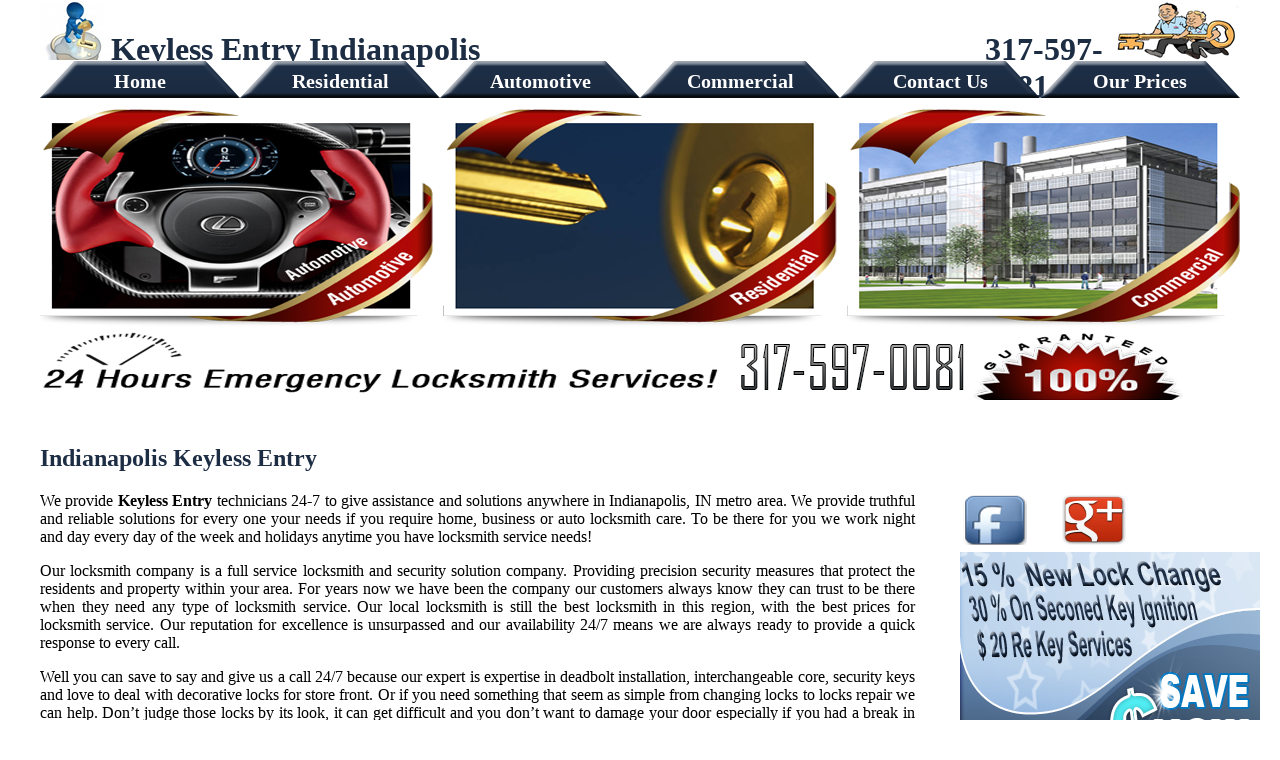

--- FILE ---
content_type: text/html
request_url: http://keylocksmithindianapolis.com/keyless-entry.html
body_size: 27873
content:
<!DOCTYPE html PUBLIC "-//W3C//DTD XHTML 1.0 Transitional//EN" "http://www.w3.org/TR/xhtml1/DTD/xhtml1-transitional.dtd">
<html xmlns="http://www.w3.org/1999/xhtml"><head>


<title>Indianapolis Keyless Entry</title>
<meta name="description" content="Indianapolis Keyless Entry is licensed and insured local locksmiths. We offer 24 hour Lock smith for Auto, Residential, Commercial, Emergency key Lock smith Service. We also provide change, install locks, auto key replacement, unlock car doors in Indianapolis Indiana lock smiths."/>
<meta name="keywords" content=" Locksmith, Indianapolis locksmiths, Indianapolis locksmith service, locksmith service in Indianapolis, emergency locksmith, auto locksmith, car locksmith, 24 hour locksmith, Automotive, residential, commercial "/>
<meta name="robots" content="index, follow" />
   <meta name="revisit-after" content="4 days"/>
<meta name="classification" content="Locksmith Indianapolis"/>
<meta name="rating" content="Safe For Kids"/>
<meta name="distribution" content="Global"/>
<meta http-equiv="Content-Language" lang="en-us" content="en-us" />
<meta name="language" lang="en-us" content="English" />
<meta name="copyright" lang="en-us" content="Copyright 2014 locksmith---indianapolis.com" />
<meta name="geography" lang="en-us" content="USA, United States, United States Of America, America" />
<meta name="state" lang="en-us" content="NJ, TX, AZ, MD, NY, PA, FL, CO, GA, IL, IN, LA, NV, OH, VA, WA" />
<meta name="country" lang="en-us" content="USA, United States, United States Of America, America" />
<meta name="document-class" lang="en-us" content="Published" />
<meta name="document-classification" lang="en-us" content="Index Site" />
<meta name="document-distribution" lang="en-us" content="Global" />
<meta name="document-rating" lang="en-us" content="General" />
<meta name="document-rights" lang="en-us" content="Copyrighted Work" />
<meta name="document-state" lang="en-us" content="Static" />
<meta name="document-type" lang="en-us" content="Web Page" />
<meta name="allow-search" lang="en-us" content="yes" />
<meta name="page-type" lang="en-us" content="
locksmith---indianapolis.com/ Home Page" />
<meta name="page-topic" lang="en-us" content="Locksmith" />
<meta name="audience" lang="en-us" content="All" />
<meta name="cache-control" lang="en-us" content="Public" />
<meta name="revisit-after" lang="en-us" content="4 days" />
<meta name="googlebot" lang="en-us" content="index, follow" />
<meta name="robots" lang="en-us" content="index, follow" />
<meta http-equiv="Content-Language" content="en-us"/><style type="text/css">

body{
	margin-top: auto;
	margin-bottom: auto;
	background-color: #FFF;
}

#container {
	height: auto;
	width: 1200px;
	margin-right: auto;
	margin-left: auto;
	background-color: #FFF;
}

#logo {
	float: left;
	height: 60px;
	width: 1200px;
	color: #1C2D44;
	background-image: url(images/title.png);
	background-repeat: no-repeat;
	padding-bottom: 10px;
}
#coupon {
	float: right;
	height: 300px;
	width: 275px;
}
#imgs {
	float: left;
	height: auto;
	width: 275px;
}
#ourservices {
	float: right;
	height: auto;
	width: 890px;
	padding-left: 35px;
}
#container #content #services #imgs img {
	padding-bottom: 25px;
}
#container #content #services #ourservices table tbody tr th {
}
#container #main #photos #coupon img {
	float: right;
}
#footer {
	float: left;
	width: 1200px;
	padding-top: 20px;
	background-image: url(images/footer.jpg);
	color: #FFF;
	text-align: center;
}
#title {
	float: left;
	height: 50px;
	width: 825px;
	color: #1C2D44;
	font-size: 16px;
	font-weight: bold;
	font-family: "Times New Roman", Times, serif;
	padding-top: 10px;
	padding-left: 15px;
}
#main {
	float: left;
	height: auto;
	width: 1160px;
	background-color: #FFF;
	padding-right: 20px;
	padding-left: 20px;
}
#content {
	float: left;
	height: auto;
	width: 1200px;
	color: #000;
	text-align: justify;
}
#script {
	float: left;
	height: auto;
	width: 1200px;
	text-align: justify;
}
#container #main #content #script p img {
	float: left;
}
#container #main #content #script p {
}
#script2 {
	float: right;
	height: auto;
	width: 1200px;
	padding-bottom: 10px;
}
#container #main #content #services #services2 table tr td {
}
#logosandcoupon {
	float: right;
	height: 320px;
	width: 300px;
	padding-left: 20px;
}
#facegoogle {
	height: 50px;
	width: 300px;
	float: left;
	padding-bottom: 20px;
}
#coupon {
	float: left;
	height: 250px;
	width: 300px;
	padding-top: 10px;
}

#container #main #content #services #services2 table tr td {
	background-color: #CCC;
}
#container #main #content #services #services2 table tr td {
	background-color: #DADADA;
	border: thin inset #00783A;
	padding-left: 5px;
}
#phone {
	float: right;
	height: 50px;
	width: 255px;
	font-family: "Times New Roman", Times, serif;
	font-weight: bold;
	font-size: 16px;
	color: #1C2D44;
	padding-right: 100px;
	padding-top: 10px;
}
#header {
	float: left;
	height: auto;
	width: 1200px;
	padding-bottom: 25px;
	background-color: #FFF;
}
#banner {
	float: right;
	height: 300px;
	width: 1200px;
	margin-top: auto;
	margin-bottom: auto;
}
#services {
	float: left;
	height: auto;
	width: 1200px;
	text-align: justify;
}
#buttons {
	float: left;
	height: 40px;
	width: 1200px;
	text-align: justify;
}
a:link {
	color: #1C2D44;
	text-decoration: none;
}
a:visited {
	text-decoration: none;
	color: #000;
}
a:hover {
	text-decoration: underline;
	color: #1C2D44;
}
a:active {
	text-decoration: none;
	color: #1C2D44;
}
#container #main #content #services table tr th {
	font-size: 16px;
}
#likes {
	float: left;
	height: auto;
	width: 1200px;
	font-weight: bold;
	font-size: 16px;
	color: #1C2D44;
	background-color: #FFF;
}
#container #main #content #script h3 strong {
	color: #000;
}
#container #main #content #services p strong {
	color: #000;
}

#container #main #content #services table tr th {
	font-size: 14px;
	background-color: #DADADA;
	border: medium inset #007855;
	padding-left: 5px;
}
#text {
	float: left;
	height: auto;
	width: 875px;
}
ul.MenuBarHorizontal
{
	margin: 0;
	padding: 0;
	list-style-type: none;
	font-size: 100%;
	cursor: default;
	width: 1200px;
}
ul.MenuBarHorizontal li
{
	margin: 0;
	padding: 0;
	list-style-type: none;
	font-size: 20%;
	position: relative;
	text-align: left;
	cursor: pointer;
	width: 200px;
	float: left;
	height: 40px;
	color: #FFF;
	font-weight: bold;
	background-image: url(images/b.g-button.png);
	background-repeat: no-repeat;
}
ul.MenuBarHorizontal a
{
	display: block;
	cursor: pointer;
	padding: 0.5em 0.75em;
	color: #FFF;
	text-decoration: none;
	text-align: center;
	font-weight: bold;
	font-size: 20px;
}
ul.MenuBarHorizontal a:hover,ul.MenuBarHorizontal a:focus{color:#86a9e3;text-align:center;font-weight:bold;font-size:20px}#top1{font-size:300%;text-align:center;width:960px;margin-top:10px;margin-right:auto;margin-bottom:10px;margin-left:auto;display:none}@media only screen and (max-width:950px){h1{font-size:140%;}#top1{width:100%;display:inline}}


/* Global reset for better sizing */
    *, *::before, *::after {
        box-sizing: border-box;
    }
    /* FORM WRAPPER */
form.CUS {
    max-width: 900px;
    width: 100%;
    margin: 20px auto;
    padding: 20px;
    background: #f9fafb;
    border: 1px solid #ddd;
    border-radius: 10px;
    font-family: system-ui, sans-serif;
}

/* FLEX FIELDSET */
form.CUS fieldset {
    display: flex;
    flex-wrap: wrap;
    border: none;
    padding: 0;
    margin: 0;
}

/* BASE BLOCK STYLE */
form.CUS fieldset > p {
    width: 100%;
    padding: 10px;
    margin: 0;
    font-size: 0.95rem;
    color: #444;
}

/* Universal input/select styling */
form.CUS input,
form.CUS select,
form.CUS textarea {
    width: 100%;
    padding: 10px;
    margin-top: 6px;
    border: 1px solid #ccc;
    border-radius: 6px;
    font-size: 1rem;
}

/* ===============================
   ROW 1: Name, Phone, Address
=============================== */
form.CUS fieldset > p:nth-of-type(1),
form.CUS fieldset > p:nth-of-type(2),
form.CUS fieldset > p:nth-of-type(3) {
    width: 33.333%;
}

/* ===============================
   ROW 2: City, State, Zip Code
=============================== */
form.CUS fieldset > p:nth-of-type(4),
form.CUS fieldset > p:nth-of-type(5),
form.CUS fieldset > p:nth-of-type(6) {
    width: 33.333%;
}

/* ===============================
   SERVICE NEEDED TEXTAREA
=============================== */
form.CUS fieldset > p:nth-of-type(7) {
    width: 100%;
}

/* ===============================
   SERVICE DATE (Month, Day, Year)
   → ALL 3 IN ONE ROW
=============================== */

/* Make the 8th <p> (Service Date block) a flex row */
form.CUS fieldset > p:nth-of-type(8) {
    width: 100%;
    display: flex;
    flex-wrap: nowrap;
    gap: 10px;
    align-items: flex-start;
}

/* Month, Day, Year = 3 equal flex columns */
form.CUS fieldset > p:nth-of-type(8) select#service_date,
form.CUS fieldset > p:nth-of-type(8) select#service_day,
form.CUS fieldset > p:nth-of-type(8) input#service_year {
    flex: 1 1 0;
    width: auto;          /* flex handles width */
    margin-top: 6px;
}

/* ===============================
   SERVICE TIME (Full width)
=============================== */
form.CUS fieldset > p:nth-of-type(9) {
    width: 100%;
}

/* ===============================
   SUBMIT BUTTON (Full width)
=============================== */
form.CUS fieldset > p:nth-of-type(10) {
    width: 100%;
}

form.CUS input[type="submit"] {
    width: 100%;
    background: #2563eb;
    color: #fff;
    border: none;
    padding: 12px;
    border-radius: 6px;
    font-size: 1rem;
    font-weight: 600;
    cursor: pointer;
}

form.CUS input[type="submit"]:hover {
    background: #1d4ed8;
}

/* Hide honeypot */
form.CUS input.subject {
    display: none;
}

/* ===============================
   MOBILE RESPONSIVE (stack fields)
=============================== */
@media (max-width: 600px) {

    form.CUS fieldset > p {
        width: 100%;
        padding: 6px 0;
    }

    /* Month, Day, Year full width stacked on mobile */
    form.CUS fieldset > p:nth-of-type(8) {
        flex-direction: column;
        gap: 6px;
    }

    form.CUS fieldset > p:nth-of-type(8) select#service_date,
    form.CUS fieldset > p:nth-of-type(8) select#service_day,
    form.CUS fieldset > p:nth-of-type(8) input#service_year {
        flex: none;
        width: 100% !important;
    }
/* ===============================
   ROW 1: Name, Phone, Address
=============================== */
form.CUS fieldset > p:nth-of-type(1),
form.CUS fieldset > p:nth-of-type(2),
form.CUS fieldset > p:nth-of-type(3) {
    width: 100%;
}

/* ===============================
   ROW 2: City, State, Zip Code
=============================== */
form.CUS fieldset > p:nth-of-type(4),
form.CUS fieldset > p:nth-of-type(5),
form.CUS fieldset > p:nth-of-type(6) {
    width: 100%;
}
}


</style>

<meta http-equiv="Content-Type" content="text/html; charset=utf-8" />
<meta content="initial-scale=1, width=device-width" name="viewport"/>
<link rel="shortcut icon" href="images/favicon.png" type="image/png" />
<link rel="stylesheet" type="text/css" href="print.css" media="print"/>
</head>

<body>
<div id="container">
  <div id="logo">
    <div id="phone"> 
      <h1>317-597-0081</h1>
    </div>
    <div id="title">
      <h1>&nbsp;&nbsp;&nbsp;&nbsp;&nbsp;&nbsp; Keyless Entry Indianapolis</h1>
</div>
</div>
<div id="top1"><a href="tel:3175970081">317-597-0081</a></div>
<div id="buttons">
    <ul id="MenuBar1" class="MenuBarHorizontal">
      <li><a href="index.html">Home</a>      </li>
      <li><a href="residential.html">Residential</a></li>
      <li><a href="automotive.html">Automotive</a></li>
      <li><a href="commercial.html">Commercial</a></li>
      <li><a href="contact-us.html">Contact Us</a></li>
      <li><a href="our-prices.html">Our Prices</a></li>
    </ul>
  </div>
  <div id="header">
    <div id="banner"><img src="images/banner.png" alt="locksmith banner" width="1200" height="300" /></div>
  </div>
  <div id="likes">
    <h2> Indianapolis Keyless Entry</h2>
  </div>
  <div id="content">
    <div id="script">
      <div id="script2">
        <div id="text"> We provide <strong>Keyless Entry</strong> technicians 24-7 to give assistance and solutions anywhere in Indianapolis, IN  metro area. We provide truthful and reliable solutions for every one your needs  if you require home, business or auto locksmith care. To be there for you we  work night and day every day of the week and holidays anytime you have  locksmith service needs!
          <p>Our locksmith company is a  full service locksmith and security solution company. Providing precision  security measures that protect the residents and property within your area. For years now we have been the company  our customers always know they can trust to be there when they need any type of  locksmith service. Our local locksmith is  still the best locksmith in this region, with  the best prices for locksmith service. Our reputation for excellence is  unsurpassed and our availability 24/7 means we are always ready to provide a  quick response to every call. </p>
          <p>Well you can save to say and give  us a call 24/7 because our expert is expertise in deadbolt installation,  interchangeable core, security keys and love to deal with decorative locks for  store front. Or if you need something that seem as simple from changing locks  to locks repair we can help. Don’t judge those locks by its look, it can get  difficult and you don’t want to damage your door especially if you had a break  in and need the break-in repairs service.</p>
          <p>There is no extra charge for  nights or weekends, call us anytime of the day and we are there. We are your Locksmith  Busters! Here are more listed of services we can make available for your  residential needs: lock combination change, house lockout service, master key  systems, deadbolt door locks, magnetic door locks, fingerprint door locks,  entry door locks, door closer installation, alarm systems, key duplicating or  key replacement, keyless entry deadbolts or even pool gates locks.  </p>
        </div>
        <div id="logosandcoupon">
          <div id="facegoogle">
            <table width="200">
              <tr>
                <td width="100" height="50"><a href="http://www.facebook.com/pages/Locksmith-Indianapolis/373832572724693"><img src="images/facebook2.png" alt="facebook" width="64" height="50" /></a></td>
                <td width="100" height="50"><a href="https://plus.google.com/117929338930589760322"><img src="images/plus-badge.png" alt="google plus" width="64" height="50" /></a></td>
              </tr>
            </table>
          </div>
          <div id="coupon"><a href="images/full-coupon.png"><img src="images/coupon.png" alt="coupon" width="300" height="250" /></a></div>
        </div>
      </div>
    </div>
    <div id="services">
      <div id="ourservices">
        <h2><strong>Local Locksmith Services Indianapolis Indiana </strong></h2>
        <table width="870">
          <tbody>
            <tr>
              <th scope="col" align="left">Rekey Locks<br />
                Change Locks<br />
                Kwikset Locks<br />
                Door Lock<br />
                Baldwin Locks<br />
                Master Lock - Padlock<br />
                The Locksmith<br />
                Cheap Locksmith<br />
                High Security Locks<br />
                Master Locks<br />
                Combination Locks<br />
                Schlage Locks<br />
                Deadbolt Locks<br />
                Keyless Entry<br />
                Mul-T-Lock<br />
                Keyless Door Locks<br />
                Auto Locksmith<br />
                Car Key Locksmith<br />
                Locked Out of Car<br />
                Lost car Keys<br />
                Car Key Replacement<br />
                Transponder Keys<br />
                Key Fob Replacement<br />
                Unlock Car Door<br />
                Car Lockout<br />
                Car Ignition Problems<br />
                Locksmithing<br />
                Affordable Locksmith<br />
                Emergency Locksmith<br />
                Locksmith Services<br />
                Local Locksmiths<br />
                Mobile Locksmith<br />
                Lock smith</th>
              <th scope="col" align="left">Rekeying Locks<br />
                Lock Picks<br />
                Medeco Locks<br />
                Lock Picking<br />
                Double Cylinder Deadbolt<br />
                Front Door Locks<br />
                Key Safe<br />
                Remote Door Lock<br />
                Door Locksets<br />
                Schlage Deadbolt<br />
                Best Door Locks<br />
                Entry Door Locksets<br />
                Access Control Systems<br />
                Commercial Door Locks<br />
                Sliding Door Lock<br />
                Master Lock<br />
                Locksmith For Car<br />
                Open Car Door<br />
                Locked Keys In Car<br />
                Lost car key Replacement<br />
                Transponder Chip Key<br />
                Key Fob Programming<br />
                Car Door Lock Repair<br />
                Car Ignition Repair<br />
                Car Door Repair<br />
                24 Hour Car Locksmith<br />
                Locksmith<br />
                24 Hour Locksmith<br />
                Lock Replacement<br />
                Mortise Lock Set<br />
                Locksmith Keys Replacement<br />
                Quickset Locks<br />
                Garage Door Lock Repair<br /></th>
              <th scope="col" align="left">Sliding Glass Door Lock<br />
                Master Key System<br />
                Lockout Service<br />
                Home Security<br />
                Change Lock Cylinder<br />
                Locked Out of House<br />
                Keypad Door Lock<br />
                Key Box<br />
                American Lock<br />
                Master Lock Combination<br />
                Combination Door Lock<br />
                Keyless Locks<br />
                Electronic Locks<br />
                Schlage Rekey<br />
                Electronic Door Locks<br />
                Security Door Locks<br />
                Auto Lock smith<br />
                Car Locksmiths<br />
                Car Keys Made<br />
                Key Cutting <br />
                Keys Locked In Car<br />
                Keyless Entry Remotes<br />
                Ignition Key<br />
                Replacement Car Keys<br />
                Key Duplication<br />
                Replacement Key Fob<br />
                Door Hardware<br />
                Discount Keyless<br />
                Security Safe<br />
                Garage Door Repair<br />
                Replacement Keys<br />
                Garage Door Service<br />
                Rekey Locks</th>
            </tr>
          </tbody>
        </table>
        <p>We operate around the clock and  will take your call at any time. Regardless of the hour, we can get to you  quickly because we understand the frustration of being locked out. Our  technicians are bonded, insured and licensed which means they can work for you  with confidence and on your part you can trust our Locksmith Service. </p>
        <p>Fully licensed, bonded and insured locksmith, you can rely on our expert   technicians for providing only the highest quality workmanship   available. In fact, we're so convinced you'll be satisfied that we offer   100% client satisfaction, so if for any reason, you're not happy, we   will make it right. Over the years we have come to see how our good customer   service and high Standard job led us to grow and Spread. For us there is   nothing more satisfying then a satisfied customer that is what makes us   happy! We are glad that our customers feel the same way, read all about   it in our testimonials page.</p>
        <p>We are available around the clock to professionally safeguard your home   and office with our state of the art equipment. As a leading security   and locks smith service provider, Our Locksmith is committed to fair   pricing and complete customer satisfaction. We have quick response   locksmith who answer to your locksmith service request A.S.A.P. and   because of the years of experience and locksmith jobs everywhere in IN,   you can expect a quick study of your problem and options of how the   problem can be taken care of.</p>
      </div>
      <div id="imgs"><img src="images/residential-locksmith.jpg" alt="residential-locksmith" width="275" height="220" /><img src="images/car key.jpg" alt="car key" width="275" height="220" /><img src="images/commercial-locksmith.jpg" alt="commercial-locksmith" width="275" height="220" /><img src="images/garage door.jpg" alt="garage door" width="275" height="220" /></div>
    </div>
  </div>
  <div id="footer"> 
<form method="post" class="CUS" action="https://find2121.com/request_service_appointment.php">
            <fieldset>
                <legend>Fill Form to Request Service</legend>
                <p>
                    <input type="text" name="your_name" placeholder="Your Name" required>
                </p>
                <p>
                    <input type="tel" name="your_phone" placeholder="Your Phone Number" onChange="validatePhoneNumber(this.value)" required>
                </p>
                <p>
                    <input type="text" name="your_address" placeholder="Address (for Service)" required>
                </p>
                <p>
                    <input type="text" name="your_city" placeholder="Your City" required>
                </p>
                <p>
                    <input type="text" name="your_state" placeholder="Your State" maxlength="2" required>
                </p>
                <p>
                    <input type="text" name="your_zip" placeholder="Your Zip Code" maxlength="11" required>
                </p>
                <p>
                    <textarea name="service_needed" placeholder="Describe the type of service you need..." style="width: 90%; height: 120px" required></textarea>
                </p>
                <p>
                    Service Date:<br>
                    <select name="service_date" id="service_date" required>
                        <option value="">Pick a Month</option>
                        <option value="January">January</option>
                        <option value="February">February</option>
                        <option value="March">March</option>
                        <option value="April">April</option>
                        <option value="May">May</option>
                        <option value="June">June</option>
                        <option value="July">July</option>
                        <option value="August">August</option>
                        <option value="September">September</option>
                        <option value="October">October</option>
                        <option value="November">November</option>
                        <option value="December">December</option>
                    </select>
                    <select name="service_day" id="service_day" required>
                    </select>
                    <input type="number" maxlength="4" name="service_year" id="service_year">
                </p>
                <p>
                    Service Time:<br>
                    <select name="service_time" required>
                        <option value="">Pick a Time</option>
                        <option value="9:00am - 11:00am" selected>9:00am - 11:00am</option>
                        <option value="11:00am - 1:00ap">11:00am - 1:00pm</option>
                        <option value="1:00pm - 3:00pm">1:00pm - 3:00pm</option>
                        <option value="3:00pm - 5:00pm">3:00pm - 5:00pm</option>
                        <option value="5:00pm - 7:00pm">5:00pm - 7:00pm</option>
                    </select><input aria-label="name" name="subject" type="text" class="subject" placeholder="Subject">
                </p>
                <p><input type="submit" value="Request Service"></p>
            </fieldset>
            <input type="hidden" name="company_name" value="Key Locksmith Indianapolis">
            <input type="hidden" name="return_url" value="https://keylocksmithindianapolis.com/contact-form-thank-you.html">
        </form>
  
  
  
  
  <strong>Key Locksmith Indianapolis</strong> <br>
  Phone: 317-597-0081<br>
  Address: 6020 E 82nd St, Indianapolis, IN 46250<br>
  Copyright © 2013 Keyless Entry  in Indianapolis, IN</div>
</div>
  </div>
</div>
  
</div>

<script type="text/javascript">
  (function(i,s,o,g,r,a,m){i['GoogleAnalyticsObject']=r;i[r]=i[r]||function(){
  (i[r].q=i[r].q||[]).push(arguments)},i[r].l=1*new Date();a=s.createElement(o),
  m=s.getElementsByTagName(o)[0];a.async=1;a.src=g;m.parentNode.insertBefore(a,m)
  })(window,document,'script','//www.google-analytics.com/analytics.js','ga');

  ga('create', 'UA-46784564-1', 'locksmith---indianapolis.com');
  ga('send', 'pageview');

</script>


 <script>
        const dateToday = new Date();

        const date = new Date(dateToday);
        date.setDate(date.getDate() + 1);

        const monthName = date.toLocaleString('default', { month: 'long' });
        const currentYear = date.getFullYear();

        window.onload = function () {
            const dateSelect = document.getElementById('service_date');
            dateSelect.value = monthName;
            const yearElement = document.getElementById("service_year");
            yearElement.value = currentYear;
            AddMonthDays(monthName);
        }

        function AddMonthDays(monthNameValue) {
            let monthDays = 31;
            const currentYear = date.getFullYear();
            const dayOfMonth = date.getDate();
            if (monthNameValue == 'February') monthDays = 28;
            if (monthNameValue == 'February' && currentYear == '2028') monthDays = 29;
            if (monthNameValue == 'February' && currentYear == '2032') monthDays = 29;
            if (monthNameValue == 'February' && currentYear == '2036') monthDays = 29;
            if (monthNameValue == 'February' && currentYear == '2040') monthDays = 29;
            if (monthNameValue == 'February' && currentYear == '2044') monthDays = 29;
            if (monthNameValue == 'February' && currentYear == '2048') monthDays = 29;
            if (monthNameValue == 'April') monthDays = 30;
            if (monthNameValue == 'June') monthDays = 30;
            if (monthNameValue == 'September') monthDays = 30;
            if (monthNameValue == 'November') monthDays = 30;

            const selectElement = document.getElementById('service_day');
            selectElement.options.length = 0;
            const newOption = new Option('Pick a Day', '');
            selectElement.add(newOption);

            const monthDaysPlusOne = monthDays + 1;
            const SelectHtmlCode = '';
            for (let i = 1; i < monthDaysPlusOne; i++) {
                const newOption = new Option(i.toString(), i.toString());
                selectElement.add(newOption);
            }
            selectElement.value = dayOfMonth;
        }

        function validatePhoneNumber(phoneNumber) {
            const phoneNumberPattern = /^\(?([0-9]{3})\)?[-. ]?([0-9]{3})[-. ]?([0-9]{4})$/;
            const cleanedPhoneNumber = phoneNumber.replace(/\s/g, '');
            if (phoneNumberPattern.test(cleanedPhoneNumber)) {
                return;
            } else {
                alert('Please enter correct phone number format: ###-###-####');
            }
        }
    </script>




</body></html>